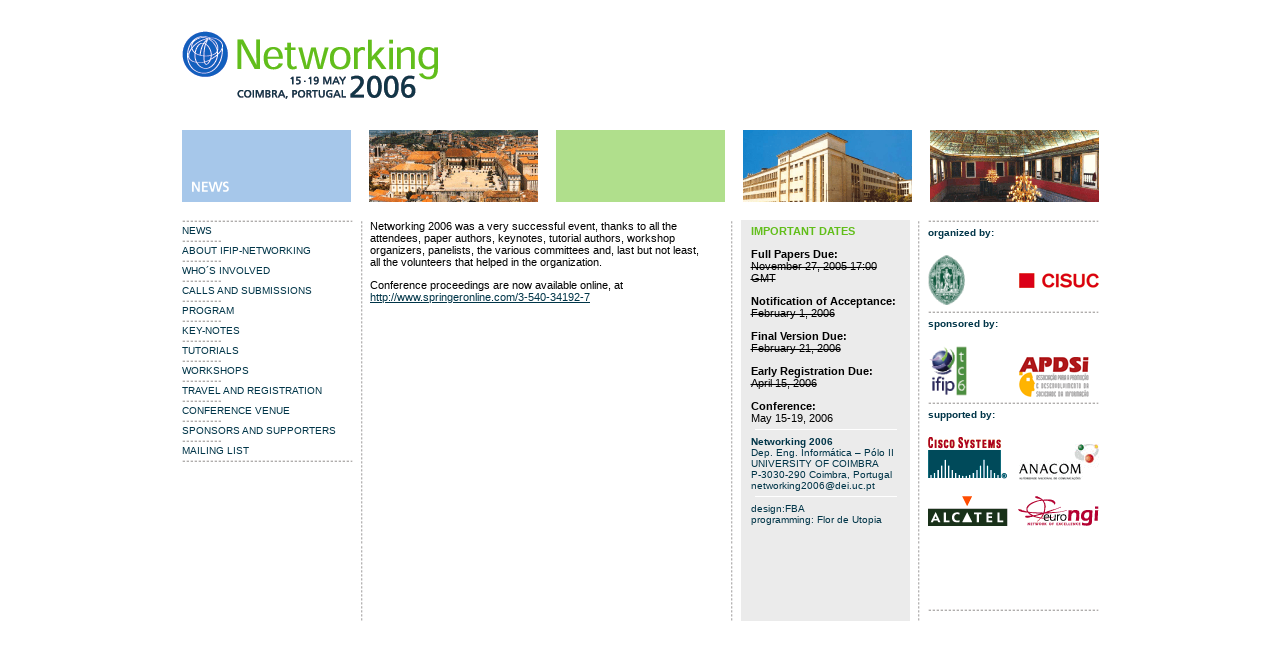

--- FILE ---
content_type: text/html
request_url: https://networking.ifip.org/2006/index-2.html
body_size: 1773
content:
<!DOCTYPE HTML PUBLIC "-//W3C//DTD HTML 4.01 Transitional//EN">
<html>

<!-- Mirrored from networking2006.dei.uc.pt/index.htm by HTTrack Website Copier/3.x [XR&CO'2013], Thu, 23 Jul 2015 13:53:57 GMT -->
<head>
<meta http-equiv="Content-Type" content="text/html; charset=iso-8859-1" />
<title>Networking 2006</title>
<link href="css/networking2006.css" rel="stylesheet" type="text/css" />
<style type="text/css">
<!--
.style3 {
	color: #61be1a;
	font-weight: bold;
}
.style4 {	color: #003548;
}
-->
</style>
</head>
<body>
<table width="918" border="0" align="center" cellpadding="0" cellspacing="0">
  <tr>
    <td height="31" align="left" valign="top"><img src="imagens/spacer.gif" width="1" height="31"></td>
  </tr>
</table>

<table width="917" border="0" align="center" cellpadding="0" cellspacing="0">
  <tr>
    <td align="left" valign="top"><img src="imagens/logo.gif" width="256" height="68" /></td>
  </tr>
  <tr>
    <td height="18" align="left" valign="top"><img src="imagens/spacer.gif" width="1" height="31"></td>
  </tr>
</table>
<table width="917" border="0" align="center" cellpadding="0" cellspacing="0">
  <tr>
    <td width="169" height="72" align="left" valign="top" bgcolor="#a6c7ea"><img src="imagens/news.gif" width="169" height="72" /></td>
    <td width="18" align="left" valign="top">&nbsp;</td>
    <td width="169" align="left" valign="top"><img src="imagens/foto2.gif" width="169" height="72"></td>
    <td width="18" align="left" valign="top">&nbsp;</td>
    <td width="169" align="left" valign="top" bgcolor="#b0df8c">&nbsp;</td>
    <td width="18" align="left" valign="top">&nbsp;</td>
    <td width="169" align="left" valign="top"><img src="imagens/foto8.gif" width="169" height="72"></td>
    <td width="18" align="left" valign="top">&nbsp;</td>
    <td width="169" align="left" valign="top"><img src="imagens/foto6.gif" width="169" height="72" /></td>
  </tr>
  <tr>
    <td colspan="9" align="left" valign="top" bgcolor="#FFFFFF">&nbsp;</td>
  </tr>
</table>
<table width="917" border="0" align="center" cellpadding="0" cellspacing="0">
  <tr>
    <td width="169" align="left" valign="top"><table width="100%" border="0" cellpadding="0" cellspacing="0">
      <tr>
        <td align="left" valign="middle"><img src="imagens/points_big.gif" width="171" height="2" /></td>
      </tr>
      <tr class="menu">
        <td height="18" align="left" valign="middle"><a href="index-2.html" class="menu">NEWS</a></td>
      </tr>
      <tr class="menu">
        <td align="left" valign="middle"><img src="imagens/points_small.gif" width="41" height="2" /></td>
      </tr>
      <tr class="menu">
        <td height="18" align="left" valign="middle"><a href="about.html" class="menu">ABOUT IFIP-NETWORKING </a></td>
      </tr>
      <tr>
        <td align="left" valign="middle"><img src="imagens/points_small.gif" width="41" height="2" /></td>
      </tr>
      <tr class="menu">
        <td height="18" align="left" valign="middle"><a href="who.html" class="menu">WHO&acute;S INVOLVED</a></td>
      </tr>
      <tr>
        <td align="left" valign="middle"><img src="imagens/points_small.gif" width="41" height="2" /></td>
      </tr>
      <tr class="menu">
        <td height="18" align="left" valign="middle"><a href="topics.html" class="menu">CALLS AND SUBMISSIONS</a> </td>
      </tr>
      <tr>
        <td align="left" valign="middle"><img src="imagens/points_small.gif" width="41" height="2" /></td>
      </tr>
      <tr class="menu">
        <td height="18" align="left" valign="middle"><a href="program.html" class="menu">PROGRAM</a></td>
      </tr>
      <tr class="menu">
        <td align="left" valign="middle"><img src="imagens/points_small.gif" width="41" height="2" /></td>
      </tr>
      <tr class="menu">
        <td height="18" align="left" valign="middle"><a href="key_notes.html" class="menu">KEY-NOTES</a></td>
      </tr>
      <tr class="menu">
        <td align="left" valign="middle"><img src="imagens/points_small.gif" width="41" height="2" /></td>
      </tr>
      <tr class="menu">
        <td height="18" align="left" valign="middle"><a href="tutorials.html" class="menu">TUTORIALS</a></td>
      </tr>
      <tr class="menu">
        <td align="left" valign="middle"><img src="imagens/points_small.gif" width="41" height="2" /></td>
      </tr>
      <tr class="menu">
        <td height="18" align="left" valign="middle"><a href="workshops.html" class="menu">WORKSHOPS</a></td>
      </tr>
      <tr class="menu">
        <td align="left" valign="middle"><img src="imagens/points_small.gif" width="41" height="2" /></td>
      </tr>
      <tr class="menu">
        <td height="18" align="left" valign="middle"><p><a href="travel.html" class="menu">TRAVEL AND REGISTRATION</a></p></td>
      </tr>
      <tr class="menu">
        <td align="left" valign="middle"><img src="imagens/points_small.gif" width="41" height="2" /></td>
      </tr>
      <tr class="menu">
        <td height="18" align="left" valign="middle"><p><a href="conf_venue.html" class="menu">CONFERENCE VENUE</a></p></td>
      </tr>
      <tr>
        <td align="left" valign="middle"><img src="imagens/points_small.gif" width="41" height="2" /></td>
      </tr>
      <tr>
        <td height="18" align="left" valign="middle" class="menu"><a href="sponsors.html" class="menu">SPONSORS AND SUPPORTERS</a></td>
      </tr>
      <tr>
        <td align="left" valign="middle"><img src="imagens/points_small.gif" width="41" height="2" /></td>
      </tr>
      <tr class="menu">
        <td height="18" align="left" valign="middle"><a href="mailing.html" class="menu">MAILING LIST</a></td>
      </tr>
      <tr>
        <td align="left" valign="middle"><img src="imagens/points_big.gif" width="171" height="2" /></td>
      </tr>
    </table></td>
    <td width="18" align="center" valign="top" background="imagens/points_big_vertical.gif">&nbsp;</td>
    <td width="356" align="left" valign="top"><table width="100%" border="0" align="left" cellpadding="0" cellspacing="0">
        <tr>
          <td align="left" valign="top" class="main">
		  
		 <iframe src="inc/news.html" width="100%" height="356 px" scrolling="auto" frameborder="0" name="main"></iframe>
          </td>
        </tr>
      </table></td>
    <td width="18" align="center" valign="top" background="imagens/points_big_vertical.gif">&nbsp;</td>
    <td width="169" align="left" valign="top" bgcolor="ebebeb"><table width="100%" border="0" align="left" cellpadding="0" cellspacing="0">
      <tr>
        <td align="left" valign="top" class="news"><p class="style3">IMPORTANT DATES</p>
            <p> <strong>Full Papers Due: </strong><br />
                <span style="text-decoration:line-through"> November 27, 2005 17:00 GMT</span> </p>
          <p><strong>Notification of Acceptance:</strong><br />
              <span style="text-decoration:line-through"> February 1,   2006</span></p>
          <p><strong>Final Version Due:</strong><br />
              <span style="text-decoration:line-through"> February 21, 2006</span></p>
          <p><strong>Early Registration Due:</strong><br>
              <span style="text-decoration:line-through"> April 15, 2006</span></p>
          <p><strong>Conference:</strong><br>
            May 15-19, 2006<br />
          </p></td>
      </tr>
      <tr>
        <td align="center" valign="top"><p><img src="imagens/points_big_white.gif" width="143" height="2" /></p></td>
      </tr>
      <tr>
        <td align="left" valign="top" class="news"><p><span class="col3 style4"><strong>Networking 2006</strong><br>
          Dep. Eng. Inform&aacute;tica &ndash; P&oacute;lo II<br>
          UNIVERSITY OF COIMBRA<br>
          P-3030-290 Coimbra, Portugal<br>
          <a href="mailto:networking2006@dei.uc.pt" class="col3">networking2006@dei.uc.pt</a></span></p></td>
      </tr>
      <tr>
        <td align="center" valign="top"><img src="imagens/points_big_white.gif" width="143" height="2" /></td>
      </tr>
      <tr>
        <td align="left" valign="top" class="news"><span class="col3">design:FBA<br>
          programming: <a href="http://www.flordeutopia.pt/" class="col3">Flor de Utopia</a></span></td>
      </tr>
    </table></td>
    <td width="18" align="center" valign="top" background="imagens/points_big_vertical.gif">&nbsp;</td>
    <td width="169" align="left" valign="top"><table width="100%" border="0" align="left" cellpadding="0" cellspacing="0">
      <tr>
        <td colspan="2" align="left" valign="top"><img src="imagens/points_big.gif" width="171" height="2" /></td>
      </tr>
      <tr>
        <td height="28" align="left" valign="top"><p class="col3"><span class="style4"><strong>organized by:</strong></span></p></td>
        <td height="28" align="center" valign="top">&nbsp;</td>
      </tr>
      <tr>
        <td align="left" valign="top" class="col3"><a href="http://www.uc.pt/" target="_blank"><img src="imagens/uc_logo.gif" alt="Universidade de Coimbra" width="38" height="51" border="0" /></a></td>
        <td align="center" valign="middle"><a href="http://www.cisuc.uc.pt/" target="_blank"><img src="imagens/cisuc_logo2.gif" width="80" height="15" border="0"></a></td>
      </tr>
      <tr>
        <td colspan="2" align="left" valign="top"><img src="imagens/points_big.gif" width="171" height="2" /></td>
      </tr>
      <tr>
        <td height="28" align="left" valign="top"><p class="col3"><span class="style4"><strong>sponsored by:</strong></span></p></td>
        <td width="80" height="28" align="center" valign="top"><p class="col3 style4">&nbsp;</p></td>
      </tr>
      <tr>
        <td align="left" valign="top" class="col3"><a href="http://www.ifip.or.at/" target="_blank"><img src="imagens/ifip_logo.gif" alt="IFIP - International Federation for Information Processing" width="40" height="51" border="0" /></a></td>
        <td align="left" valign="bottom" class="col3"><a href="http://www.apdsi.pt/" target="_blank"><img src="imagens/apdsi_logo.gif" alt="APDSI" width="70" height="40" border="0"></a></td>
      </tr>
      <tr>
        <td colspan="2" align="left" valign="middle"><img src="imagens/points_big.gif" width="171" height="2" /></td>
      </tr>
      <tr>
        <td height="28" colspan="2" align="left" valign="top" class="col3"><span class="style4"><strong>supported by:</strong></span></td>
      </tr>
      <tr>
        <td colspan="2" align="left" valign="top"><p><img src="imagens/banner2.gif" alt="Cisco Systems" width="171" height="167" border="0" /></p></td>
      </tr>
      <tr>
        <td colspan="2" align="left" valign="top" class="col3"><img src="imagens/points_big.gif" width="171" height="2" class="col3" /></td>
      </tr>
    </table></td>
  </tr>
</table>
</body>

<!-- Mirrored from networking2006.dei.uc.pt/index.htm by HTTrack Website Copier/3.x [XR&CO'2013], Thu, 23 Jul 2015 13:53:57 GMT -->
</html>


--- FILE ---
content_type: text/html
request_url: https://networking.ifip.org/2006/inc/news.html
body_size: 415
content:
<!DOCTYPE HTML PUBLIC "-//W3C//DTD HTML 4.01 Transitional//EN">
<html>

<!-- Mirrored from networking2006.dei.uc.pt/inc/news.htm by HTTrack Website Copier/3.x [XR&CO'2013], Thu, 23 Jul 2015 13:54:10 GMT -->
<head>
<meta http-equiv="Content-Type" content="text/html; charset=iso-8859-1" />
<title>Untitled Document</title>

<link href="../css/networking2006.css" rel="stylesheet" type="text/css" /></head>

<body leftmargin="0" rightmargin="0" topmargin="0" bottommargin="0">
<table width="95%" border="0" cellspacing="0" cellpadding="0">
  <tr class="main">
    <td><p>Networking 2006 was a very successful event, thanks to all the attendees, paper authors, keynotes, tutorial authors, workshop organizers, panelists, the various committees and, last but not least, all the volunteers that helped in the organization.</p>
      <p>Conference proceedings are now available online, at<br>
        <a href="http://www.springeronline.com/3-540-34192-7" target="_blank">http://www.springeronline.com/3-540-34192-7</a></p></td>
  </tr>
</table>
</body>

<!-- Mirrored from networking2006.dei.uc.pt/inc/news.htm by HTTrack Website Copier/3.x [XR&CO'2013], Thu, 23 Jul 2015 13:54:10 GMT -->
</html>


--- FILE ---
content_type: text/css
request_url: https://networking.ifip.org/2006/css/networking2006.css
body_size: 276
content:
body{
	font-size:11px;
	font-family: arial;
	background-color: #FFFFFF;
	margin-top:0;
	scrollbar-base-color: #ffffff; 
	scrollbar-face-color: #ffffff; 
	scrollbar-track-color: #ffffff; 
	scrollbar-arrow-color: #000000;
	scrollbar-highlight-color: #ffffff; 
	scrollbar-3dlight-color: #ffffff; 
	scrollbar-shadow-color: #ffffff;
	scrollbar-darkshadow-color: #ffffff; 
	}
	
p {
	color: #000000;
	font-family: arial;
	font-size:11px;
	}

.linha {
	line-height:38px;
	}

.caixa {
	height:18px;
	font-size:10px;
	}

.col3 {
	font-size: 9px;
	color:#003548;
	text-decoration:none;
	}

.col3, a.col3:link, a.col3:active, a.col3:visited, a.menu:hover {
	font-size:10px;
	color: #003548;
	text-decoration:none;
	padding-top: 5px;
	padding-bottom: 5px;
	}

.data_news{
	font-size: 8px;
	}

.news {
	padding-left:10px;
	padding-right:10px;
	padding-top:5px;
	padding-bottom:5px;
	}

.titulo {
	font-size: 14px;
	font-weight:bold;
	}
	
.sub_titulo {
	font-size: 12px;
	font-weight:bold;
	}	

.sub {
	background-color: #2F3535;
	padding-left:10px;
	padding-right:10px;
	padding-top:5px;
	padding-bottom:5px;
	}

.link_sub, a.link_sub:link, a.link_sub:active, a.link_sub:visited {
	font-size:9px;
	color: #2F3535;
	text-decoration:none;
	}

.menu, a.menu:link, a.menu:active, a.menu:visited {
	font-size:10px;
	color: #003548;
	text-decoration:none;
	}

a.menu:hover {
	color:#003548;
	text-decoration:none;
	}

a.link_sub:hover {
	text-decoration:none;
	}

.sub1 {
	color: #2F3535;
	background-color: #A8CF47;
	padding-left:10px;
	padding-right:10px;
	padding-top:5px;
	padding-bottom:5px;
	}
	
.main {
	font-family: arial;
	font-size: 11px;
	}	
	
.workshops {
	padding-left:15px;
	padding-right:0px;
	}

a:link,a:visited{
	color:#003548;
	text-decoration:underline;
	}
	
a:hover{
	color:#003548;
	text-decoration:none;
	}

ul {
	color: #000000;
	font-size:11px;
	}


--- FILE ---
content_type: text/css
request_url: https://networking.ifip.org/2006/css/networking2006.css
body_size: 270
content:
body{
	font-size:11px;
	font-family: arial;
	background-color: #FFFFFF;
	margin-top:0;
	scrollbar-base-color: #ffffff; 
	scrollbar-face-color: #ffffff; 
	scrollbar-track-color: #ffffff; 
	scrollbar-arrow-color: #000000;
	scrollbar-highlight-color: #ffffff; 
	scrollbar-3dlight-color: #ffffff; 
	scrollbar-shadow-color: #ffffff;
	scrollbar-darkshadow-color: #ffffff; 
	}
	
p {
	color: #000000;
	font-family: arial;
	font-size:11px;
	}

.linha {
	line-height:38px;
	}

.caixa {
	height:18px;
	font-size:10px;
	}

.col3 {
	font-size: 9px;
	color:#003548;
	text-decoration:none;
	}

.col3, a.col3:link, a.col3:active, a.col3:visited, a.menu:hover {
	font-size:10px;
	color: #003548;
	text-decoration:none;
	padding-top: 5px;
	padding-bottom: 5px;
	}

.data_news{
	font-size: 8px;
	}

.news {
	padding-left:10px;
	padding-right:10px;
	padding-top:5px;
	padding-bottom:5px;
	}

.titulo {
	font-size: 14px;
	font-weight:bold;
	}
	
.sub_titulo {
	font-size: 12px;
	font-weight:bold;
	}	

.sub {
	background-color: #2F3535;
	padding-left:10px;
	padding-right:10px;
	padding-top:5px;
	padding-bottom:5px;
	}

.link_sub, a.link_sub:link, a.link_sub:active, a.link_sub:visited {
	font-size:9px;
	color: #2F3535;
	text-decoration:none;
	}

.menu, a.menu:link, a.menu:active, a.menu:visited {
	font-size:10px;
	color: #003548;
	text-decoration:none;
	}

a.menu:hover {
	color:#003548;
	text-decoration:none;
	}

a.link_sub:hover {
	text-decoration:none;
	}

.sub1 {
	color: #2F3535;
	background-color: #A8CF47;
	padding-left:10px;
	padding-right:10px;
	padding-top:5px;
	padding-bottom:5px;
	}
	
.main {
	font-family: arial;
	font-size: 11px;
	}	
	
.workshops {
	padding-left:15px;
	padding-right:0px;
	}

a:link,a:visited{
	color:#003548;
	text-decoration:underline;
	}
	
a:hover{
	color:#003548;
	text-decoration:none;
	}

ul {
	color: #000000;
	font-size:11px;
	}
